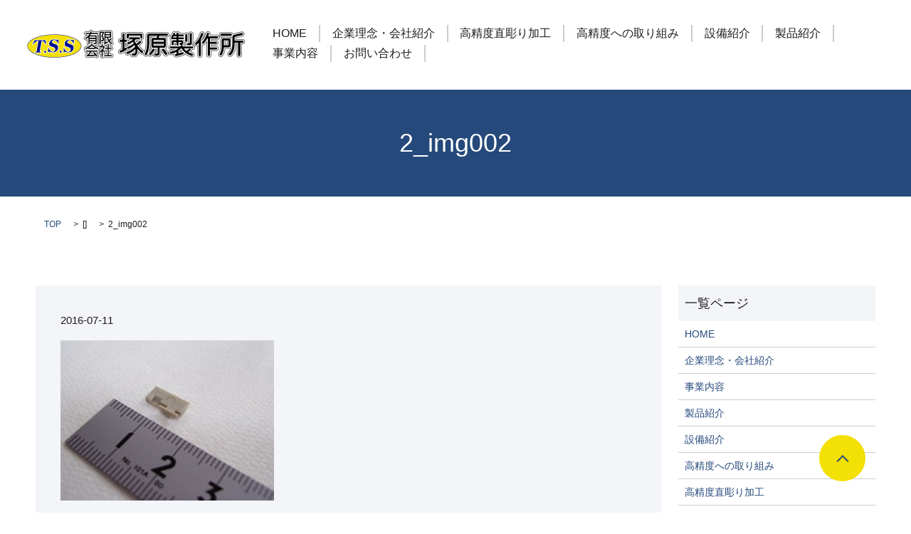

--- FILE ---
content_type: text/html; charset=UTF-8
request_url: https://www.tsukahara-ss.co.jp/2_img002
body_size: 3155
content:

<!DOCTYPE HTML>
<html lang="ja" prefix="og: http://ogp.me/ns#">
<head>
  <meta charset="utf-8">
  <meta http-equiv="X-UA-Compatible" content="IE=edge,chrome=1">
  <meta name="viewport" content="width=device-width, initial-scale=1">
  <title>&raquo; 2_img002</title>
  <link rel='stylesheet' id='contact-form-7-css'  href='https://www.tsukahara-ss.co.jp/wp-content/plugins/contact-form-7/includes/css/styles.css?ver=4.4.2' type='text/css' media='all' />
<script type='text/javascript' src='https://www.tsukahara-ss.co.jp/wp-content/themes/epress/assets/js/vendor/jquery.min.js?ver=4.4.33'></script>
<link rel='shortlink' href='https://www.tsukahara-ss.co.jp/?p=67' />
  <link rel="stylesheet" href="https://www.tsukahara-ss.co.jp/wp-content/themes/epress/assets/css/main.css">
  <script src="https://www.tsukahara-ss.co.jp/wp-content/themes/epress/assets/js/vendor/respond.min.js"></script>

  <!-- facebook -->
  <script>(function(d, s, id) {
    var js, fjs = d.getElementsByTagName(s)[0];
    if (d.getElementById(id)) return;
    js = d.createElement(s); js.id = id;
    js.src = "//connect.facebook.net/ja_JP/sdk.js#xfbml=1&version=v2.0";
    fjs.parentNode.insertBefore(js, fjs);
  }(document, 'script', 'facebook-jssdk'));</script>

</head>
<body class="scrollTop">

  <header>
    <section class="primary_header">
      <div class="row">
                <div class="title">
                      <a href="https://www.tsukahara-ss.co.jp/">
              <object type="image/svg+xml" data="/wp-content/uploads/logo.svg" alt="有限会社　塚原製作所"></object>
            </a>
                  </div>
        <nav class="global_nav"><ul><li><a href="https://www.tsukahara-ss.co.jp/">HOME</a></li>
<li><a href="https://www.tsukahara-ss.co.jp/company">企業理念・会社紹介</a></li>
<li><a href="https://www.tsukahara-ss.co.jp/content5">高精度直彫り加工</a></li>
<li><a href="https://www.tsukahara-ss.co.jp/content4">高精度への取り組み</a></li>
<li><a href="https://www.tsukahara-ss.co.jp/content3">設備紹介</a></li>
<li><a href="https://www.tsukahara-ss.co.jp/content2">製品紹介</a></li>
<li><a href="https://www.tsukahara-ss.co.jp/content1">事業内容</a></li>

              <li class="contact">
                <a href="https://www.tsukahara-ss.co.jp/contact/">お問い合わせ</a>
              </li>
            </ul>
            <div class="menu_icon">
              <a href="#menu"><span>メニュー開閉</span></a>
            </div></nav>      </div>
    </section>
  </header>

  <main>
                    <h1 class="title_bg" style="";>
        2_img002            </h1>

        
    <section class="bread_wrap">
      <div class="container gutters">
        <div class="row bread">
              <ul class="col span_12">
      <li><a href="https://www.tsukahara-ss.co.jp">TOP</a></li>

          <li>[]</li>
    
      <li>2_img002</li>
    </ul>
          </div>
      </div>
    </section>
    <section>
      <div class="container gutters">
        <div class="row">
          <div class="col span_9 column_main">
                  <article class="article_detail">
      <div class="article_date">
        <p>2016-07-11</p>
      </div>
      <div class="row">
              <div class="col span_12">
          <p class="attachment"><a href='/wp-content/uploads/2_img002.jpg'><img width="300" height="225" src="/wp-content/uploads/2_img002-300x225.jpg" class="attachment-medium size-medium" alt="2_img002" srcset="https://www.tsukahara-ss.co.jp/wp-content/uploads/2_img002-300x225.jpg 300w, https://www.tsukahara-ss.co.jp/wp-content/uploads/2_img002.jpg 711w" sizes="(max-width: 300px) 100vw, 300px" /></a></p>
        </div>
            </div>
      <div class='epress_social'>
        <div class="epress_social_google_plus_one">
          <g:plusone size="medium" annotation="none" href="https://www.tsukahara-ss.co.jp/2_img002" ></g:plusone>
        </div>
        <div class="epress_social_twitter">
          <a href="https://twitter.com/share" class="twitter-share-button"{count} data-url="https://www.tsukahara-ss.co.jp/2_img002" data-text="2_img002">Tweet</a>
        </div>
        <div class="epress_social_facebook_like">
          <div id="fb-root"></div>
          <div class="fb-like" data-href="https://www.tsukahara-ss.co.jp/2_img002" data-layout="button_count" data-action="like" data-width="100" data-share="false" data-show_faces="false"></div>
        </div>
      </div>
    </article>

    <div class='epress_pager'>
      <div class="epress_pager_prev">
        <a href="https://www.tsukahara-ss.co.jp/2_img002" rel="prev">2_img002</a>      </div>
      <div class="epress_pager_next">
              </div>
    </div>
    
<!-- You can start editing here. -->


			<!-- If comments are closed. -->
		<p class="nocomments">コメントは受け付けていません。</p>

	
            </div>
          <div class="col span_3 column_sub">
            <div class="sidebar">
    <div class="widget_wrap"><p class="widget_header">一覧ページ</p>		<ul>
			<li class="page_item page-item-10"><a href="https://www.tsukahara-ss.co.jp/">HOME</a></li>
<li class="page_item page-item-9"><a href="https://www.tsukahara-ss.co.jp/company">企業理念・会社紹介</a></li>
<li class="page_item page-item-13"><a href="https://www.tsukahara-ss.co.jp/content1">事業内容</a></li>
<li class="page_item page-item-15"><a href="https://www.tsukahara-ss.co.jp/content2">製品紹介</a></li>
<li class="page_item page-item-17"><a href="https://www.tsukahara-ss.co.jp/content3">設備紹介</a></li>
<li class="page_item page-item-19"><a href="https://www.tsukahara-ss.co.jp/content4">高精度への取り組み</a></li>
<li class="page_item page-item-21"><a href="https://www.tsukahara-ss.co.jp/content5">高精度直彫り加工</a></li>
<li class="page_item page-item-8"><a href="https://www.tsukahara-ss.co.jp/sitemap">サイトマップ</a></li>
<li class="page_item page-item-5"><a href="https://www.tsukahara-ss.co.jp/policy">プライバシーポリシー</a></li>
		</ul>
		</div><div class="widget_wrap"><p class="widget_header">カテゴリー</p>		<ul>
	<li class="cat-item cat-item-2"><a href="https://www.tsukahara-ss.co.jp/category/news" >お知らせ</a>
</li>
	<li class="cat-item cat-item-1"><a href="https://www.tsukahara-ss.co.jp/category/uncategorized" >未分類</a>
</li>
		</ul>
</div>		<div class="widget_wrap">		<p class="widget_header">最近の投稿</p>		<ul>
					<li>
				<a href="https://www.tsukahara-ss.co.jp/news/6">ホームページリニューアルしました。</a>
						</li>
				</ul>
		</div>		<div class="widget_wrap"><p class="widget_header">アーカイブ</p>		<ul>
			<li><a href='https://www.tsukahara-ss.co.jp/date/2016/07'>2016年7月</a></li>
		</ul>
		</div><div class="widget_wrap"><div id="calendar_wrap" class="calendar_wrap"><table id="wp-calendar">
	<caption>2026年1月</caption>
	<thead>
	<tr>
		<th scope="col" title="月曜日">月</th>
		<th scope="col" title="火曜日">火</th>
		<th scope="col" title="水曜日">水</th>
		<th scope="col" title="木曜日">木</th>
		<th scope="col" title="金曜日">金</th>
		<th scope="col" title="土曜日">土</th>
		<th scope="col" title="日曜日">日</th>
	</tr>
	</thead>

	<tfoot>
	<tr>
		<td colspan="3" id="prev"><a href="https://www.tsukahara-ss.co.jp/date/2016/07">&laquo; 7月</a></td>
		<td class="pad">&nbsp;</td>
		<td colspan="3" id="next" class="pad">&nbsp;</td>
	</tr>
	</tfoot>

	<tbody>
	<tr>
		<td colspan="3" class="pad">&nbsp;</td><td>1</td><td>2</td><td>3</td><td>4</td>
	</tr>
	<tr>
		<td>5</td><td>6</td><td>7</td><td>8</td><td>9</td><td>10</td><td>11</td>
	</tr>
	<tr>
		<td>12</td><td>13</td><td>14</td><td>15</td><td>16</td><td>17</td><td>18</td>
	</tr>
	<tr>
		<td>19</td><td>20</td><td>21</td><td>22</td><td id="today">23</td><td>24</td><td>25</td>
	</tr>
	<tr>
		<td>26</td><td>27</td><td>28</td><td>29</td><td>30</td><td>31</td>
		<td class="pad" colspan="1">&nbsp;</td>
	</tr>
	</tbody>
	</table></div></div>1  </div>
          </div>
        </div>
      </div>
    </section>
    
  </main>
<footer>
    <div class="container">
      <div class="row">
        <nav class="col span_12"><ul><li><a href="https://www.tsukahara-ss.co.jp/">HOME</a></li>
<li><a href="https://www.tsukahara-ss.co.jp/company">企業理念・会社紹介</a></li>
<li><a href="https://www.tsukahara-ss.co.jp/content5">高精度直彫り加工</a></li>
<li><a href="https://www.tsukahara-ss.co.jp/content4">高精度への取り組み</a></li>
<li><a href="https://www.tsukahara-ss.co.jp/content3">設備紹介</a></li>
<li><a href="https://www.tsukahara-ss.co.jp/content2">製品紹介</a></li>
<li><a href="https://www.tsukahara-ss.co.jp/content1">事業内容</a></li>
<li><a href="https://www.tsukahara-ss.co.jp/contact">お問い合わせ</a></li>
<li><a href="https://www.tsukahara-ss.co.jp/policy">プライバシーポリシー</a></li>
<li><a href="https://www.tsukahara-ss.co.jp/sitemap">サイトマップ</a></li>
</ul></nav>      </div>
      <div class="row">
        <div class="col span_12 copyright">
          <p>Copyright &copy; 有限会社　塚原製作所 All Rights Reserved.<br> 【掲載の記事・写真・イラストなどの無断複写・転載等を禁じます】</p>
        </div>
      </div>
    </div>
    <p class="pagetop"><a href="#top">ページトップヘ</a></p>
  </footer>

  <script src="https://www.tsukahara-ss.co.jp/wp-content/themes/epress/assets/js/vendor/bundle.js"></script>
  <script src="https://www.tsukahara-ss.co.jp/wp-content/themes/epress/assets/js/main.js"></script>

  <!-- twitter -->
  <script>!function(d,s,id){var js,fjs=d.getElementsByTagName(s)[0],p=/^http:/.test(d.location)?'http':'https';if(!d.getElementById(id)){js=d.createElement(s);js.id=id;js.src=p+'://platform.twitter.com/widgets.js';fjs.parentNode.insertBefore(js,fjs);}}(document, 'script', 'twitter-wjs');</script>
  <!-- google+ -->
  <script src="https://apis.google.com/js/platform.js" async defer>{lang: "ja"}</script>

  <script type='text/javascript' src='https://www.tsukahara-ss.co.jp/wp-content/plugins/contact-form-7/includes/js/jquery.form.min.js?ver=3.51.0-2014.06.20'></script>
<script type='text/javascript'>
/* <![CDATA[ */
var _wpcf7 = {"loaderUrl":"https:\/\/www.tsukahara-ss.co.jp\/wp-content\/plugins\/contact-form-7\/images\/ajax-loader.gif","recaptchaEmpty":"\u3042\u306a\u305f\u304c\u30ed\u30dc\u30c3\u30c8\u3067\u306f\u306a\u3044\u3053\u3068\u3092\u8a3c\u660e\u3057\u3066\u304f\u3060\u3055\u3044\u3002","sending":"\u9001\u4fe1\u4e2d ..."};
/* ]]> */
</script>
<script type='text/javascript' src='https://www.tsukahara-ss.co.jp/wp-content/plugins/contact-form-7/includes/js/scripts.js?ver=4.4.2'></script>
</body>
</html>


--- FILE ---
content_type: text/html; charset=utf-8
request_url: https://accounts.google.com/o/oauth2/postmessageRelay?parent=https%3A%2F%2Fwww.tsukahara-ss.co.jp&jsh=m%3B%2F_%2Fscs%2Fabc-static%2F_%2Fjs%2Fk%3Dgapi.lb.en.2kN9-TZiXrM.O%2Fd%3D1%2Frs%3DAHpOoo_B4hu0FeWRuWHfxnZ3V0WubwN7Qw%2Fm%3D__features__
body_size: 160
content:
<!DOCTYPE html><html><head><title></title><meta http-equiv="content-type" content="text/html; charset=utf-8"><meta http-equiv="X-UA-Compatible" content="IE=edge"><meta name="viewport" content="width=device-width, initial-scale=1, minimum-scale=1, maximum-scale=1, user-scalable=0"><script src='https://ssl.gstatic.com/accounts/o/2580342461-postmessagerelay.js' nonce="Q212eu7kBirZIi8_92hfUQ"></script></head><body><script type="text/javascript" src="https://apis.google.com/js/rpc:shindig_random.js?onload=init" nonce="Q212eu7kBirZIi8_92hfUQ"></script></body></html>

--- FILE ---
content_type: image/svg+xml
request_url: https://www.tsukahara-ss.co.jp/wp-content/uploads/logo.svg
body_size: 15505
content:
<svg xmlns="http://www.w3.org/2000/svg" xmlns:xlink="http://www.w3.org/1999/xlink" viewBox="0 0 307 41"><image width="307" height="41" xlink:href="[data-uri]bWFnZVJlYWR5ccllPAAAAyZpVFh0WE1MOmNvbS5hZG9iZS54bXAAAAAAADw/eHBhY2tldCBiZWdpbj0i77u/IiBpZD0iVzVNME1wQ2VoaUh6cmVTek5UY3prYzlkIj8+IDx4OnhtcG1ldGEgeG1sbnM6eD0iYWRvYmU6bnM6bWV0YS8iIHg6eG1wdGs9IkFkb2JlIFhNUCBDb3JlIDUuNi1jMTExIDc5LjE1ODMyNSwgMjAxNS8wOS8xMC0wMToxMDoyMCAgICAgICAgIj4gPHJkZjpSREYgeG1sbnM6cmRmPSJodHRwOi8vd3d3LnczLm9yZy8xOTk5LzAyLzIyLXJkZi1zeW50YXgtbnMjIj4gPHJkZjpEZXNjcmlwdGlvbiByZGY6YWJvdXQ9IiIgeG1sbnM6eG1wPSJodHRwOi8vbnMuYWRvYmUuY29tL3hhcC8xLjAvIiB4bWxuczp4bXBNTT0iaHR0cDovL25zLmFkb2JlLmNvbS94YXAvMS4wL21tLyIgeG1sbnM6c3RSZWY9Imh0dHA6Ly9ucy5hZG9iZS5jb20veGFwLzEuMC9zVHlwZS9SZXNvdXJjZVJlZiMiIHhtcDpDcmVhdG9yVG9vbD0iQWRvYmUgUGhvdG9zaG9wIENDIDIwMTUgKFdpbmRvd3MpIiB4bXBNTTpJbnN0YW5jZUlEPSJ4bXAuaWlkOkYyNUY0Q0Y1NDNEODExRTZCNjM1QTI3NDQ3ODAyRjFCIiB4bXBNTTpEb2N1bWVudElEPSJ4bXAuZGlkOkYyNUY0Q0Y2NDNEODExRTZCNjM1QTI3NDQ3ODAyRjFCIj4gPHhtcE1NOkRlcml2ZWRGcm9tIHN0UmVmOmluc3RhbmNlSUQ9InhtcC5paWQ6RjI1RjRDRjM0M0Q4MTFFNkI2MzVBMjc0NDc4MDJGMUIiIHN0UmVmOmRvY3VtZW50SUQ9InhtcC5kaWQ6RjI1RjRDRjQ0M0Q4MTFFNkI2MzVBMjc0NDc4MDJGMUIiLz4gPC9yZGY6RGVzY3JpcHRpb24+IDwvcmRmOlJERj4gPC94OnhtcG1ldGE+IDw/eHBhY2tldCBlbmQ9InIiPz5hGhEtAAApRElEQVR42uydC9hVU/7H19GrJCoq5h+JaWI0kwp/IrppMnTFEBHlMimlkKcLjcglFOV+ySVJLrmlPzNEGrcYhkiDnkYptyJKqvdV7f/+rPd8T+vsd+999jnveRsz03qe/bznPZe1117r9/v+ruu3Up7nmW2tatsnn3xiJ3nfffdNbZuNbW1bq5pWsm0Kqq4tX77cu+2220y9evXMunXrzPr1672LLrqI/2NB7dtvv/XeeOON0M/oywdH880330T+fscddzSHH364adGixTbw3Nb+a1pqm2ZWdW3UqFFe165dLbB8//335p133jHvvfee8QEtEmTmz5/v3Xfffeawww6zoBSi5ZmWLVuaPffcMw4MzYsvvmj2228/c9JJJ20DtK0kuBBYrJm/Nql/h7E2atTI1KxZ8z+GPraBWSUb2hbaFyATpkVdffXVpn379mbJkiX26t+/f2x/MMOFF15oFi9ebF5++eWsz+iH6/7777d9RTXArnPnzoCpueaaa/6jCPbnom0jMGgIqmXLlhn4iLUToA0cOLCgefc1cg+BRz+sI/0n7QdafPTRR437e1+YZSwB0Spjhzb9Z7Gf+4LzZ08fWCvwmGuVIKx9ZSG1DcyK1CZMmOBBGH379g39HNDZZ599zBlnnGFBKFd75plnzJFHHml22WWX0M/fffdd06pVq5z9sK7+2Ey3bt3y9tX5Wp2HZgfRI72POuooS/AwMuODoGCWYjQYH6bjHmEaDQz4+uuvWwbdWo0xMZ7gvMFQV155pV1LxswcAB401h/hI2GTSqX4XuS840dlHn2gsn0BOFOmTPE+++wzu2a8j6vB19TNpZdemtM1wTyx3i1atLBjTwOjmTVrVub3/tg9NH59Dijcfvvtpnv37gW5JKCTyqwL88yzhq27C14ff/yxnWt/PSyAySqBRmvVqpWZ520+s0o2JvvOO+80Q4cODWU4aVAi9LhWt25d89RTT2U0siFDhpiJEyeWSx2fOSBUzFXak08+aXr27FmhD8YxadKkgp/HJ34PwEQ7rF+/vtU6YE6YD6KCEWDmMBO4kAaRwnRoDL4247mELQbddddd7X1h8K2kBdjx9OvXz3OZnHGyBqzT3nvvnQEunoHXc+fOtXPDby+55BLAwgsDbugEIOE18wtT+q/t/KLJs+asM2uJoASQ6DeuAfjME4Kwd+/e9j2NLe1y8BBwBx10kL0vIAkNASazZ8+2z5VPA3h5BtwolZnn8ePHm2HDhnmsbRR4dezY0QpV5o1r6tSpdv7HjBljrQ+ELHSzDcyK1CDwYIMgly5daho3bmwnP98+9L/AzdX+wu4X934e0tYyIgwEMwCYAwYMsO8JxGAWgWox5g2ihCkeeeQR/ImZzwAFNAkYkLEA9FujASKMA61FTA6wam585rPr6jO0HRdzApBJePH/ueeeG6Y92fmFcUePHm3XtXnz5haoAW0YlvcuuOCCzG9OOeUUuxYJzFM7h8zl008/bd8DFPV77o3JyhwCZDRejxw5siBTW8DL/YLukHzWHdoaO3asBW3Ai8sFL/q++eab7d/Vq1dn9QFtsj58D23tXwJm8xes9L5fXVrOqK8uz28S6tQwLZs3yLxu8dsG/1J7HwKBoCEaLvnK0GqkifF5nFaGhJMPBmKvVq1a1ucyTwEzaX8dOnSokudBIjJ2GBrigUl5DQPyrIAyjFzMxjMBAoCDyzDMCYwuTWJrNcYjsMbcAZwAG8Bi7dq1mXEipGDIoCYefM9lYJiXOWYt6adOnTr2fjyjaKAQf5J8ZC7gs1b0yfi5R5cuXSwwuL5VQI5L6UNxDbrGXAXIEDLc6/LLL6/UXNMHVgAamMDruuuuCwUvtzFvPB+/gV6r1MxcumyN994HKw3XplKfEL3VZuOGcul15MGLM9+76OR/5t33K2//0v79clFN88i0hl5quzqmWvWWJlXS2GznX+2P2NPsvVdt07hR7SoHOhyo+JGQfqjISAikOlIRIJBkj5NeAB2+l0WLFtnfo4m42h0L3qNHjyytCy0pTNvjPtISKtOChISktOtaZCBz+0Qqw1T4qmAY/ud5tiaQickF7Gm/aGZdXKHEuIPMHPZecK3pX+4H5pnXAEWhYIYAFLhoLmF2NJeHHnrIglXTpk0tEEtrk2ZDoAlBBQ0nEXSrVq3CpLPj1TwV2kS/aJWHHnpoLHhJeHBP5pCx//DDD5Y2evXqVVwwm/vacg8ta9OGv5pNZe+ZRr/41Byw3xc+WH1ZdGI78uAtANi1w4fpVzOywO65v+9iFixq5u1a/xBTb7dDLMBVhRZHpKlbt242SgTzIXkBJpkKTHYuLQrfGL8LY1oIlEUOanZI9jBtD62gGGCWpFU2eBSnccGAMEyQmJMEUaRdaQ0QKPI9JmnyhQHgRPxgdpiH9ysDrIyjsgAQ5vgHDDB/zz777Cyg2rhxoxWQzCMarjt3CEfAhEsBgSQNHx/gzl9+h3+1UJeDovz9+vWLBC9F8LkYK1YMSgNCjr8oE4r2Fgxmq9eUek/932KzeNEr5tsVz1tQKUTLqooG2B1pX73jX1PN9z/sYF59u4m5+64DvXq7dzYHtjrYglud2jUqDW5oEvhWsPNxpsI0YqIkzOeajlELjpSlH8w91/QM0/a2ll9JLYlEDzNXMFnz9e9BzE2aNMlEEKMa5qA7p8xhkt+pPf/883aMpFeg9SCk6E9AFhaZJkBDa9euXawWjsaJSVWsxvgAyaDWBa0AcgCxTFA3YMR3NeakDTqEvgCQxx57zPoUmZug0MnHnA/SPnMbB1405g9BA7+5Ud68wWzK9IXe3//+N9NwlykWwE44/Lufv3N+5w12rOVa3FTz/sf/Y667to0p2bGH17F9G9OuTWFJjkhFFhSbf+edd7bEApGw6G7EK4mqHfc5hInpAgPp+65/KUwDkFmABIXgit14RqQqicCFtIYNGxbs00Nb4i+gpYhXsA0fPjwLzCB+N7jg9sccKQ0C4QJzKqrqg4F1dhP0QDihhSiSFtZy+cxcgVQMrcwNSqgBqIAX4I2Ge+KJJ1raqayLAAsBUME3jKnJXDFvCDRAkzmOozWtnUCJ9XPzJRk34+SZnn32WftdgRdXELyCLRGYoYVNvP1d89PaB0ybli+Zqwb90/w7twP2+9K/ZljTdNac35g+9x7rdep0qjnjlGZ5gRpMwKKyiBAqi82CIL0ANsy9JNKP30Q1JJPADK1P5tKcOXMsk8I4fPbdd99lNB0l6EJsN9xwQyIzQlnhMRqoJcbLLrvMPh9j4nK1gXwaTMGz0AfjpG/ukSQnju8iwQFEnj8sgdg1tflOnJkJ4/MdQAxNwc0PAwxYXxcM4nxiuXxmrFFUTmK+DbBq3bp1VlBCz0uqBj44wKVZs2bm2GOPzRJ2rrkcR39hYPzKK6/YOQFYfB6wuWtoa6xfnMmJwD/66KOt+YsSEKW5AmYAF76wXPl1icFMILby87vNgFNmmcYNq1gLS+HIz8532VT61y2DrdXHbOd/XvbdsPy7rlYeHNi8canxNi3N8rn17HqgWfLZZebS0Q28ps0GJQY1ZXzLXFTGtXKw0F5y+UhyJR0qGgXBBX1hgCmgCfMAMDJZATkIDyYn90hO9Sjp7maFR0lW3kcCDxo0KKN5FBKSdxmDPsnRAzCU4JuPmZo0sprLz8W8Mlc4y5WCkq8Gna/TuxjuDRifhFgXqKAT1p/8K7QlnoX1knMd7ZJ1c5Oy+R9aSpIIjSb+0ksv2fsiAPmddrkk9dWS34aPOG7/cSG7EkriHPqPPXaDGdBrmgWxcjBoXvDkB0HEbdttf4CpXne0WbD4cJuqobQNUjC4Gu32rv+luubmezabnl2amPpmWGIAo9+1Px1t5n/40xZJ7Pe5c415NlhRbYe25pW3m9gI64h6v/Nfv2QGX9jbO/vMATkDBpgiPtBYMGBxAAQyxFlcSfxcDJ/LDI3zryAJ0bqUIiCpD+GiiUitj9N2kO4QDyaYUhKCY+Z/JVsSQUI68xptJahl8J6rJcBMYZqInOwQNKCWTxa6NKhiRlbRMF3h5II448SVEBfwSOoziysQkK97g1y2u+66KwtEWBtpZQhW1t9NohadhNEBQiVXYjJpECqWwA4AtDwEaT5BJ8aoCG4UXffv3z9RdIn1SbsGwpNmx1zzZ+/X/zPSjLvgwwworNz8jr+oCwuTwnVqmMH91pj1X/+uIpr62tZHX44zQ/841wfQaabHsU3M0AHl23VI6+g78Hn7e675C1ZaIKrfKPc9q9cZbRYuO9eMGT7PPP3sdNtv397NfA1sjRk6cm4a1A71/1/pv1ppXpzRYEvw4OArza3TXvaBdYI35NxWsQwmJzGpGTCDG16P85+434mS1gALoAHxQSyAVtDcgnBZTLSz4447zmqDSD72ZibRdvj9jTfeGLtzwI3GEr3CrEA6K6KljfT0EQQygJ75cRsmCloFfyFcGCTf7TSuOaPEyXwbfURtG3OYJeU/oych9dZbb8WCVdSao0GzlvSTT2Q1rDGnBJwAn+C9oBVokDmRAHK1tjgTN206RoJGUChyf2je9ZtGWSPMtTRkCaGweyG80dbzCYAA7GiKJUGzcvBFN5nhZ47PMinRbob2n+uDQnl+WONGtc2YEa2tBnXBqGxE9rUZM/GadgbzVN+nDenfNxTI/vzmKHPcadPKif+UZmby+PWmdFU587T+dVtzxslXm36D3srqKwmQPfTsCabfeeX93ndrZ3Naz0XmpzX9TerQxj6wnm6mPtHAgpr/zAQAKvRx3qmvmvc/7mmGDr/Jm3htj0hGIyyMI1PbOlyJkst/ksT0cIEMCegycbrqgQUR+XT4DloPWdUQmrsRN85cThoFhZGJDCrcD5DxHkziakoQNUwLsaF9QeDKh1LUl2eDCGFwbUkp1GQFWJNGK9XCAgIRmpAdN0CWK80mas15Dz8n/VRmXyvbiFhzti2xzmG5WdpPi6B1887kXA/zoTIuQDBK+2R3hq99elggcX4s6ADQZz2CIJXLf5zUx+yCM7SHQMbsLgkC2dVDxtron2sCvvZeRx9MyvO4Lhve2vxp2C9M2fdjzVfrbqwAZgDZofsONTPu7mNumdIu8/nc19ea/9278RZTM1XHrK92ta95PZEByHtv2tes+3yLz2bjj1PN9qmZ5vH7Zpujji/F9M35gIz39QX9fCArHy8aGUC2YeWJ5V8oLe/35M59fM1snGnVdlpsoMCY831AM7GAlmuyCzUzYVL395goLpjJ1OMCHNDM0AAELmhmPoN7cWWAACUIzw0uBB3ochDLjMWBCyBpv6n7XZgGBuPiu/ihYCA0MBiG95T9rj55X1tSCmnMCcmfbrJxUmBO2gD8yvgIdT/Wh7lQVFMRbwmfXEDGRnRAGKCK8gVCF6ylqyXz/0477WT9nkEw03PhoI9qgwcPthoYAgNAyyVY7rjjjsx6av9ysZt8ndLwMmD2p7EPVwAyWo1dJ5gxf5xHTpZ5alo3c/gBT/iAM8yCBiZbBQY+fCfz47KZZtP6mea8PpN987CzDyzPW5Px0H1b+O+Xg1nJjt3N5Ie/sJqRJUhfy+OqUa1xtm/NW23Wf9XJPDl1gdmn5RM5H3D72udbrdA1cTdv/KjC9wC0/feo64PzibFbqgRoE2+r7Q0d2CFvQMOcIqLomkQwc9KN2u7vMS123333DHHCGICGMqOpg0YCIswBgSIhATTKykQ5VAElwJC/IrigFKUvxsGYIVa+j3kT9FmRiCk/Gj4oLrQZfDc0ompKX3G1UvrWlpRCWpLE5GK3oAYT5TPjtTs2tCrMIgBB34P505UzTFlZWdQzZgFZXGqOmzAsc581gBbQMuPcCFGNtUV7T6r9pnfCpILWSjEbc60tW1aRsc7PZxd7v299TQUgq1ajrXnmxT0tyMyZ2clqXIokElUMggAm5uayLdKi9Nuzzand37bmI2DmRiqr7dDOkHTraIamY8+3zYqNL5oa9SZbsHQBrVa1R6zzP1fDoe+apFOmLzQPzepkau7+gqlWs3vWd3/64WarZQJ4cQ1AK/U1UbZoFTrxaB9KrMVpq8TAXI5TAAR/BSBIqFo+EgABYAHAkE677babNXX5H4CjTBDJn0jhOH8SIIfzXX4/F3jdxvtKcgQwXSADTDGh0MK0gdg1OzBFSaPgeV0gY6w8m8zQf7cGOETVp5O5H+YfY00BI7QzgAytEq0HIIvysaJRQTvsW3SBDIYOpla42rsEDCC01157FfysxSoskAucEBLuRSpQ1OcIg7T5a/15VjP72xsTzIiz/xmi5Qy2Wg5AVmN9F1+ren+LOVeytwWoLN/PXrVthNBtpasuMjeMfdVcMf4rHwAPcH7f2Dres6TPgpXml62eSDvrHzHdj65mNq6dasrW3OT/fcDcf9vbvpa1xNcMY8zMkor+JzTD+x/a0+/zCtPjmFstMP605marAW5cN9M3jfsab/Oc2InGh3b9A8+Zyy/plfci4RfatGmTBQL8Ga6PjAWC4FHF+Qwpo88BBt5z9wTyHpIWDYcL/4skPL4swAtggSnoR8UC4xrOdyXaxklRxkaVB1fLVJ6YCgKuWLEiy8kM6Mn0lX9H/jRpC506dcornyjYANNCc7cqu1E6qjH/QTOQ9WCdAXdAnNI7zKk0o+BYpHWgteIXAvDdpFtFEoOloKAVaEC5hoAZUU20OvoJNhcw4nxhot8kjXFTTiqfOZOWLoEaVl4oaOkwJ/J9llDB4rdNwvM9AKaXnhpsNqzoYjb/9H4FDWjJZ9maGZFGwCZbH19tam66xAe08abs+wcyb5Oq4cuo0PuiWXFh2vbt3dYMHTDENNxxklm7tHrh9vVryzM+NzTFvr3n2HSMDd+cbRpsd7PZsDJ3mH/H1J2+BtnTi9sGpbQB19RQ7hfMTHIrxEe0EZDBD4ZmotwdmBspKDNGZgrECVhNnjxZVQ5sLhG/cfO+IHYATflbSGQ3O7wyTakgn376aSbSCnMgHdEaMCll+matp6ONwYAwF/PE+NE243KK3ITYqEAJ75P/FpW3FNUYcz5gls/2K9bBNcXZfys/JmCWq8kdoe+jwUFHAhVVyAgbE1o2goU5lmkJw6f3MHphwKt0jqj25ptvmnnz5iUKmqTzxDI0nLTmmdZXuzqighF8HlZ6vgRT8axjPgz9EWYYV1ijQsX8Be9WADNvY0VQwH+27vOZAaCc6wPKRbFOfUzPSXe8a6/7bj3B9D7WmLLVY2MnZOO6p210Mq5fTE8uvvfk1FdN9R+PSDTZbJxHGw2LfroSDAJys6LdqJNbpgWmVp0pVQP1JZ/H+/KhuE5ZFfJL545lEmqDkbdVq1ZlamDhXylWTXqYX89GgwEAN3xhAJOb2oH26O5nlAYA4/AMmEqYq7lSMpKAmWuOF7NpuxDPqe07WkPtWKDxGrDi+fUZDKxgh9JW0lG3zO/wn/E5qTSuK0D7KFXVV0UdoQt8bTL5GFtY0ERjAxCgrSQJqAgCNMCo1Aw+S1LxNipIEkzPqYpWogTVvFqqjnn/H7UqRlF8MHMz9mNB58ep5tTu7XztrrU1ZRUIiGqYiu3nDzH1UzdZbS+qEWW98arppt+gUmu25tLWjuvzipn96Pgt0c5KEj4XhAyT4xtT9jX+IUls+VIgDjQnlbvxidBuKVI+k7Q6/YWgKeoHqEX5tuSfU+2pYhKLUgoATJ4PoNXWJlcbE2jxvgtmaBFoojBpLiBjTpjH4N7PMAc2fkc3C75YTSdrqequ1k/NjdAFo8FKd3GjtoBRmFYml0GY8GCeVf6a/+nP1aAYW1gL1sevbMO8TBK0Yi1y+YFxM6jPYpZDL6hqBo78sEgmZX/W51HxhwDBqHNHmz8N62Nm/mWTuf+hhbH5ZAQMzj2xuwXCqIY5vF+DU8w7L0wwHyzqbIGS30WBJYC2/JszTf0igBimAdth2CsHc7GoSmI94ogjMhIWMIOZtbG2tLQ0Uw8NyRsWrVJ0iv6QzOzJ00bcoAoOWOhou2JpZqocAQDzfGhojN0FMVUJOeSQQzIaRvAZeI9nJHTvmwo5c8tczUxhf5WpVhqImKgyLVg2WsUhMavQnuIOkEkydgUE8m08MyBJ8Ijx+IIu5QQgihYlzJVnhn+PckJJ1iyJCa4N/m5gwfURFgRmlMKhikR5CkKyRiQz6PzH9PI2JlhwX6vbof5kk9qurt0RgNnI1bnVAaZLu/PN2p9OMU8/920moTUrouJrkWEOfvVLGglmLv3Rd9NdGpu7xg02997U3Tzw6DoLlmHmJ8C8+6/a5tQql36xiznmkNoVokxoGwIx/FMCIiJJECKLpHLJSGY5ZvEl6bATNBkqzLLILHaYSYV/Rz4SFaQLNtengVmDdqHtVZVpZ511VibvLSyUj5nFM3z99dcZMyesQoSCAVRyABCjmAOgRnK7gKDtVHzGnGujeq6ifkkCCIAw8yVTVT4nxhqXBpG0qWpvIY3nTlo+u5CWJM+MqiELFy7MSU/aGxrVtBMifeZDlmYmMCu0pFAJ5W8uuaSNV15FIqGVWdK4QloGkczNZW8m0urYgwkY9urU3frTpFGhqW3vvyahtcVvRpgO3WfnND/Vqtc+30ybebA5/aS2Gb8a0UpSSbh6dWxr+hw/2px1YW3rLws2b3Pu0PMXq47Lql5LuWIYgMUlZC5nsorwsTjBulekS7haC4sJs3ABCPQF8KkEt9RxzE76VwUIN48osy5ObhgMChCkfWyVkqa6H5pQEKAExCRkUk0BCb9gwYLQQICYWkX54gBNUdigz+zxxx+3AoFcLfmjopoqitBUZSTOrGWtYDB3DKxTsMrE1myqGFsZjSVXS5JnFkZPjIkKtu4aMMdxwRjt1ECw059LI6wvwIqJXEjVXWtmNtjjHF/reDFxVYxyM3NxRX9ZWbIFR8NCS+pz/GDfFJoZ6k/bfw+fGEcMytphUJ76ES3d0LAeeNRkgWQm4OBrXWhr99zwgg+kDbL8aRaIA9HaYKN67VGdelfw3yBFlB2OVILZIT6VBMpFqBCCMvglpZDAaAhoIFS9QCuiX0W4+J4bTnfPCAg6y5NKOoA5SvILOAVE9M24tRuA30GcyqELA1qBPKCgfqI0tHSVj8yBMEHJjVaqs0r5H9BSGR/mQpusg00RO22nkmMepgIcATLtP+Qv23d0cHOSpgKaWneel2fExFQ11bh9pHxXuypc4BXQFisqXUgTYLmb8dGOcXcEgxessQIQUf436NoNFqimP2CHsCoYzMhsH3zhed41Q65MbGYuXVYxkrm5LLn0wtyb+kQzq4WF+cAwF91kVtI0ehxTz2xaE28Kjhk3z3Q/+ipTPTU3NFBAukndOvtvkTiNaps9688xG2JiBVSq/fO8kWbS9dnaA8yncx21MLwO+gLiGoSgbT5iCBYTAIJo3K0rbPKGsFloaW4QjO4NM/O568Dm81yHyLJNRodUsOk8yj8EI8JkmNaMjyRZABftjJ0JmCJuGgbv05fMK8anqh48D33B6AK0AQMG2FJFzInq/wd9Wjw7n2tvqMoAcV/64/Oocz0F7K5mq6P9eHbWzvWd4dtTwmmUn0mBELkN3PHSr1wKStNQAUjWxhVC3EOAJ6BVQi5j5rOqOik9SZ4ZAhq6dquwhLkCEOK4AuICEKNGjfII7rBFytXo3CovSQ5YqYBLekHJmxET+uQ2Mas1tvssK9j1pGWElPhhFwEbv/krDSnjCBw511bMYMN5BZTd6fQsU5ZKGrVSd2X8Y9vvPNj2m7VTwNiDVMyZ539iav5itv1ehfHs2D0reMFeUhJo44Bs1KTR5orRJ4d+DjErr4cGECVNLJQkkwRTLhESD+Byt64guaSCK5oZFtHkPTQlLr7rM2QsA5DY+OOPP1rHPuPmfvjxwnxi3B8GpG9l7WMW8xpQcZkZUAya2PK5KZoFY9OHTnGHwXWid7B8EsSuLVU4o2XeuhuplRaRI2CT5Y8UuHAx75S10WdEg9Hi0gcpZwIhaH1XXXWVHdM999xT4dkZG2PH7Ebjgz7cjfysJ/PMhQAgrcWtg69k6HTENIXTv5BDepM25pG8R5Kzoy7V/pfGiyaPNs56uNozc6IE8LDG/ALOJJEHD1dJF+cs+DkyYEbtrnP+OC4noJUny2ZHMtGaqA9WAZB8kPrLO3eaq+/4nfl45fQK24nwh7XvOsNWztihwWP2c8ASoGJzu3xbJLmOHlqa8YXV3G2GGX59d3PSeS3N12VP2N+4jYjoCf0+M2W1Xs0Cyuq7jLc10QA8K5GGtzZd2r0W6fgXkN084fzI8wJgDpiIhcBnVZlLJ4izoEitYFQTbQKmY+GV6xURBEhx+UCbkwFgNAgUhmILVNDZjemMvwnQQhNjjDAr/7P9RpFZN7uf6O1pp50WGRV1AU0mJ1t6AG9pQcyDCwBiEpgcjQm/nJvwquAD6xHHEDwvjEtwJkMvPlPpDEe0TnxCYjwAmQgfmgSpGJj8MDaHhwD6jMF1JygpWOdTIuykySo9R4Amk93Nz0NoSBtMklxbrIZAIj8xjj5JC1LOmrRnd41UogoaCct/w4pBEEJvwW1e0LSEWKEtKzUDQLv44hu9gVf8umIZILQrH8g++2of35SbXQGU3v+4oTlgvxdsaW2Zjdv72hWpEZiUaFkvPJztywKkrJo98Hmr2bHdCP8VwYEx456xJiCaE4CzfsWWKN0Hi5qZSXdMy2iEw/s2rhBZpY8DO/j9jLjItD/iRtsvY8EH5/ZL0CGsEeF95IUrfCA7OefBJzAYWkeYui6ihnlyLRSEDdN8+eWX9rtIPIBDh80qbwkTBGDJN+M9auw4loMlgAAxGFxmJWAHs6PtMRY0iuBGczfVJKxulxI/3YobqrCBE5rdETABV7D4IsROZQnmo0aNGll5WfJV8jl9h23ZcYUPQKHEZLcUNuORCcjp6jy3cv7QsJIce6dos9ZGvkQlyNKkhbnRTTethfuTBoG2vDUbAjJJ2XIJBegBgHPXCO027UsO1j6zp9MrxSSYYF29enW75lFR+rzBLO1DSj1w98Vm4m0He6Vzxto9iRaYag82l1/3kQ9Kb1lg4MpKG/A/YyP4aT235IGxZall88YWzMp9auVAhi/s3b+ean6zz3M2injPxHZmmQ+SaHyAHt99edYfTPOmC03Z9/19wMnWnA7Y/0cLWHyf1BJFIhkT/fI7s11T84EPsIAawQa1Jx/sZvd8lq4a5vc7M1Qbu316V7Nbo4vNpOtbpZIQgE6jdiOQOtQUhpa0RnPgfdWt5zMc6HJ2KhrIggJYaESS4kq6VJS0WE1bqpT0KYZm4zoMCYgJiACRsMCGKt3yO50hKge+y7D8Fu0q7fDPAjQdAgO4os24zm4EAWPUbgN3R4XqdKU1qpynYTG/jIE0AwAcbVRNwRXAVDsd4mqYKdLIswdNcxidOUB75T4cvitz1q0InBXA8mmCZ+M5WRfm3tfOvHxAZitpcZ52p7iaPM8k10GwIUCYV9VhC5q5gCNrkcu/mxeYZXxUAzuk5i/4rXfeVU+Zw5rfa8484wHf1GvhXw1iultpytZsceazyXz86MlmwmWtLLCVrirfm7n/HuNssMAFKYLO5Hod+qu0o97/fP3X4dHADSv+YGY/Otqktmvi32+o3QC/cZ0xfY5v69/jdP935ZHJX/nEtl/HFrZCRzm4LrH3Xfd5eOTywZkHmY+WjzAXDOqQ+ABhJBBSXEUIVbcL0HKd+gAVTI6p4p7ejRRG6qPiywehPXdIK+0EkGoPIfC9pOdH5mqo/Nwf7WHGjBkWEAAZ7gVxATo8l6oUuAyoVA0uaSTyMQFKpKsEAQlzRfdUgEAJpWhUPH9JSUmWpqiSSQIyVztiHsjPQyDgp3OjbWGBDD6X9gXg8BsFA9DSAHRSC8gbjGo8i7L2w/ZGMneMX1q5a86yr5UEajfXUPdGY5NQ4GKemHvG6gs4r5C6+FXRWCcsCFfzVjoSABzc9A/4sfaY6MH1w5pBcMI/rpZXVDCT2TnlrnN8zeoY75xhz/mgNsIeABIsFRTZvNWh24Si9nsm3QpFGkWwX96rUJbbvz99xvWLJnbbtCOtSXzm6ceYcws4BZ0ok7+4ngIBEKG28uAnAXyU9sB3lIYhjQvAUIlrJBiEwW9gUBhYDV9NksRJZYYDqOmtTakYTcWeY4BTHSBDekKUaIeSkhy3psNTFKHjNUSLtonJy2sI2Q3Tu1qZHLz0zT3Zg8ozk6eEVku/MC5zp4OPpfXJfLnllluyGIG5VXlwGCGYqR+VpMp6UQobIOR3bg171kYb9xkPZqYqUKiQos5yRKtWSoV7T1fbC0aD6QNzGK2NeSPvEFqRuatKtVyAJp9BHwR2/LnzKqO5FKMRZYTGiV67YMY4FUkPapGK2PN9d/1UdQWtOh3BT1UZmDk+qFS7NueYpct6eZMffN188+VjpnfX2XntGvi5NY6YW7D4MAti/Qc2S6yJRfhhbI14cm6Q9hAoPgEd5gEQSGuQxsAiIom1OZnfAW74SbQZOWwfos6KjGruXj36YFx+n14cobglgMIahAZgoF2OHz/e+tggUCJ5AkCeLeoMAeXHwcTyiQAoPlDYyKUCH2F7//id0lFc8wUgUwkhRT7jMvV1WpUixwRHYEwqfgBm8p+xLoAVY1FgRHtdAW6eQc+MoMl1QpRMUV1oNazrhg0b7Nro7MiwgpcqcIlWzP2q6gzUQlwTrJsrcFRgIerMCX7jpivpQGHMfQCuslpZYjBz/WljRv7ef/V7W9Dx+gfftlUqmjf9R/qA3Z9vQwMDwJavaGWr3B7X7SBzct8GRZFyEChAxpmAMINMJJmFrk8kjPABNVIxVKiQ/ByfebzgaeH4UjA7p0+fXsHXIt9DlqsgvQcu3WfBz4c2QFIrWiMpCfTJWJWGghkk8yt4jqbOEUUjTVe2SLn9ulFZqqnOnDkza0uWTEIABKBnnhQVhXkwW2Fy9sK6ezWD/jydsuQym7RJN1eKZ6Nf5hoN0v+dJ2c+IN6mTRv7HdYmmNTrgrcSX6VVwrAAIUCm/bKAKf3QP/Mgk5txah4V9S1201y5EcgkG8l1aA/PxnrLLyyBE2YK6/wH1kGABm3iHsDSYD6SaJy5AmglhU5Gj2ObpCiiaEwvsum9CQ8vtgmpGzfMtaVymvtXlZ+zGdPYR0nWPoGFajXamXq7HWLad9gz5/FxBWpmma03rnbgqtQQDVKcS058CEKVW1noa6+91i5uFPBwj+BRbllBmEBtLvpPWp47CaChaYadKQnwKtoqEFe9M/x+MCxzkasWFhqi/1tP2lbaZM4AubQk5pv7UdRR78MYYhSZfTrZCkYLKwIpkEY7Y97RvlSzTQmffD+4HuRYAaD4ekhDUeBERQR0T/oCwPCHynR3wZzXzIlAjTFwb8xPilyq8GIwWdWlB+ZCPirRVJyGpJOxlCys/uknSVIu31GZKsbJGOgPQRd1TwDOF/ge3x85cmTGauA3jD3svqwFSoJ2aLC28Ag7MqJoOhV3FmChDXAjivjpks/M5rL3zaay94y3ebUthkgD6BL73XJoW0QsV/9Q06aGUL2WjeikkBDZJCpaFeAV5kdgcdEccoEHUhoJxqVSOq7DH6Yn0VUEfsIJJ9gFh2FY4HwScgUGSWtaVcbMRnuCKYLjU2VVTLak/h6eXTW/3ANhyf8CKPEnpuu9Zd7nOdkiE5x/xsR7AElc4ikAJXM3yThxarM+6efKPKsu5QsyzqSRSJ4bLQ3tU/Xs0AKhibDx833mXQdQQ1sAYlqLTcXRajpCar+bpCRTcL35jWqUMc5c82tdO7NmefKroeUiJOLcH74Z7rGmOoCFsfJ8UXXVqgTMohoHC1vJ7QOd6qgFy2znbJx6XqPcv6MUEVI9tgZoxTVOQUKShIGNJJ+kKf4PFhPiUyUNGAkCISVB26TQONjqw+d8Vxn/SasK0Cc+Il+b2ipzI0Bw29ZMKQDUgjsAqqKum2sWEzhRY64FYpVx1GuLnGgmLogjoQeA8qyMIZfgYJ0AIugSOgQsqmqrVKV923kA4FYFs//0BhEGzwuUah9FXGSZo22EERXMieSVP4OFhFiTnruYBs7UtpXZ1v4b2v8LMAADSvIcSlSfVAAAAABJRU5ErkJggg==" overflow="visible"/></svg>